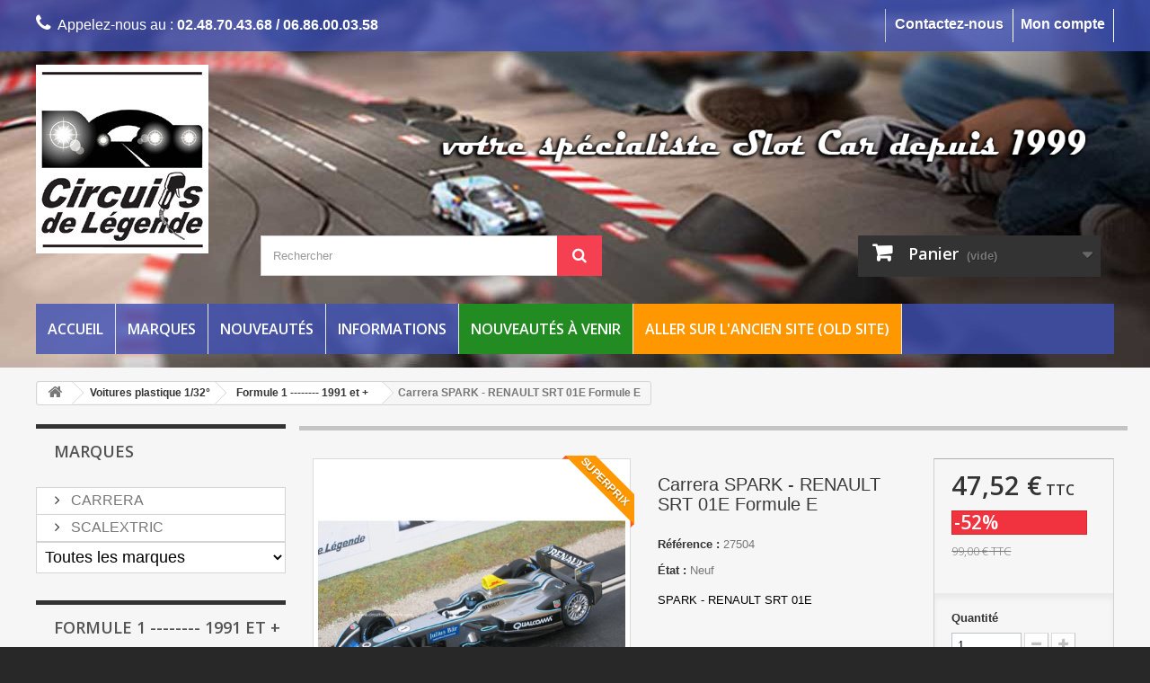

--- FILE ---
content_type: text/html; charset=utf-8
request_url: https://circuitsdelegende.com/formule-1-1991-et-/887-spark-renault-srt-01e-formule-e-n1.html
body_size: 10843
content:
<!DOCTYPE HTML> <!--[if lt IE 7]><html class="no-js lt-ie9 lt-ie8 lt-ie7" lang="fr-fr"><![endif]--> <!--[if IE 7]><html class="no-js lt-ie9 lt-ie8 ie7" lang="fr-fr"><![endif]--> <!--[if IE 8]><html class="no-js lt-ie9 ie8" lang="fr-fr"><![endif]--> <!--[if gt IE 8]><html class="no-js ie9" lang="fr-fr"><![endif]--><html lang="fr-fr"><head><meta charset="utf-8" /><title>Carrera SPARK - RENAULT SRT 01E Formule E - Circuits de Legende</title><meta name="description" content="SPARK - RENAULT SRT 01E &nbsp;# 1 premier championnat FIA de Formule E en 2014-15 Inaugural Season , Special Edition" /><meta name="generator" content="PrestaShop" /><meta name="robots" content="index,follow" /><meta name="viewport" content="width=device-width, minimum-scale=0.25, maximum-scale=1.6, initial-scale=1.0" /><meta name="apple-mobile-web-app-capable" content="yes" /><link rel="icon" type="image/vnd.microsoft.icon" href="/img/favicon.ico?1718355212" /><link rel="shortcut icon" type="image/x-icon" href="/img/favicon.ico?1718355212" /><link rel="stylesheet" href="https://circuitsdelegende.com/themes/default-bootstrap/cache/v_82_f1ea0b7704a7a7d6ddcda36472f4edf2_all.css" type="text/css" media="all" /><link rel="stylesheet" href="https://circuitsdelegende.com/themes/default-bootstrap/cache/v_82_b4632cd5da8519ab97b7d34dde18182d_print.css" type="text/css" media="print" />  <link rel="stylesheet" href="//fonts.googleapis.com/css?family=Open+Sans:300,600&amp;subset=latin,latin-ext" type="text/css" media="all" /> <!--[if IE 8]> 
<script src="https://oss.maxcdn.com/libs/html5shiv/3.7.0/html5shiv.js"></script> 
<script src="https://oss.maxcdn.com/libs/respond.js/1.3.0/respond.min.js"></script> <![endif]-->  
<script data-keepinline="true" async src="https://www.googletagmanager.com/gtag/js?id=UA-147439729-1"></script> <script data-keepinline="true">window.dataLayer = window.dataLayer || [];
			  function gtag(){dataLayer.push(arguments);}
			  gtag('js', new Date());
			  gtag('config', 'UA-147439729-1');</script> </head><body id="product" class="product product-887 product-spark-renault-srt-01e-formule-e-n1 category-23 category-formule-1-1991-et- show-left-column hide-right-column lang_fr"><div id="page"><div class="header-container"> <header id="header"><div class="nav"><div class="container"><div class="row"> <nav><div class="header_user_info"> <a class="login" href="https://circuitsdelegende.com/my-account" rel="nofollow" title="Identifiez-vous"> Mon compte </a></div><div id="contact-link" > <a href="https://circuitsdelegende.com/contact" title="Contactez-nous">Contactez-nous</a></div> <span class="shop-phone"> <i class="icon-phone"></i>Appelez-nous au : <strong>02.48.70.43.68 / 06.86.00.03.58</strong> </span></nav></div></div></div><div><div class="container cdl-bg"><div class="row"><div class="col-xs-12 col-sm-4" id="header_logo"> <a href="https://circuitsdelegende.com/" title="Circuits de Legende"> <img class="logo img-responsive" src="https://circuitsdelegende.com/img/circuits-de-legende-logo-1518544045.jpg" alt="Circuits de Legende" width="192" height="210"/> </a></div><div class="col-xs-12 col-sm-8"> <img class="logo img-responsive" src="../../themes/default-bootstrap/img/devise.png" alt="Slot car specialist" width="100%"/></div></div><div class="row"><div class="col-xs-12 col-sm-4"></div><div id="search_block_top" class="col-sm-4 clearfix"><form id="searchbox" method="get" action="//circuitsdelegende.com/search" > <input type="hidden" name="controller" value="search" /> <input type="hidden" name="orderby" value="position" /> <input type="hidden" name="orderway" value="desc" /> <input class="search_query form-control" type="text" id="search_query_top" name="search_query" placeholder="Rechercher" value="" /> <button type="submit" name="submit_search" class="btn btn-default button-search"> <span>Rechercher</span> </button></form></div><div class="col-sm-4 clearfix"><div class="shopping_cart"> <a href="https://circuitsdelegende.com/order" title="Voir mon panier" rel="nofollow"> <b>Panier</b> <span class="ajax_cart_quantity unvisible">0</span> <span class="ajax_cart_product_txt unvisible">Produit</span> <span class="ajax_cart_product_txt_s unvisible">Produits</span> <span class="ajax_cart_total unvisible"> </span> <span class="ajax_cart_no_product">(vide)</span> </a><div class="cart_block block exclusive"><div class="block_content"><div class="cart_block_list"><p class="cart_block_no_products"> Aucun produit</p><div class="cart-prices"><div class="cart-prices-line first-line"> <span class="price cart_block_shipping_cost ajax_cart_shipping_cost unvisible"> À définir </span> <span class="unvisible"> Livraison </span></div><div class="cart-prices-line"> <span class="price cart_block_tax_cost ajax_cart_tax_cost">0,00 €</span> <span>Dont TVA</span></div><div class="cart-prices-line last-line"> <span class="price cart_block_total ajax_block_cart_total">0,00 €</span> <span>Total</span></div><p> Les prix sont TTC</p></div><p class="cart-buttons"> <a id="button_order_cart" class="btn btn-default button button-small" href="https://circuitsdelegende.com/order" title="Commander" rel="nofollow"> <span> Commander<i class="icon-chevron-right right"></i> </span> </a></p></div></div></div></div></div><div id="layer_cart"><div class="clearfix"><div class="layer_cart_product col-xs-12 col-md-6"> <span class="cross" title="Fermer la fenêtre"></span> <span class="title"> <i class="icon-check"></i>Produit ajouté au panier avec succès </span><div class="product-image-container layer_cart_img"></div><div class="layer_cart_product_info"> <span id="layer_cart_product_title" class="product-name"></span> <span id="layer_cart_product_attributes"></span><div> <strong class="dark">Quantité</strong> <span id="layer_cart_product_quantity"></span></div><div> <strong class="dark">Total</strong> <span id="layer_cart_product_price"></span></div></div></div><div class="layer_cart_cart col-xs-12 col-md-6"> <span class="title"> <span class="ajax_cart_product_txt_s unvisible"> Il y a <span class="ajax_cart_quantity">0</span> produits dans votre panier. </span> <span class="ajax_cart_product_txt "> Il y a 1 produit dans votre panier. </span> </span><div class="layer_cart_row"> <strong class="dark"> Total produits TTC </strong> <span class="ajax_block_products_total"> </span></div><div class="layer_cart_row"> <strong class="dark unvisible"> Frais de port&nbsp;TTC </strong> <span class="ajax_cart_shipping_cost unvisible"> À définir </span></div><div class="layer_cart_row"> <strong class="dark">Dont TVA</strong> <span class="price cart_block_tax_cost ajax_cart_tax_cost">0,00 €</span></div><div class="layer_cart_row"> <strong class="dark"> Total TTC </strong> <span class="ajax_block_cart_total"> </span></div><div class="button-container"> <span class="continue btn btn-default button exclusive-medium" title="Continuer mes achats"> <span> <i class="icon-chevron-left left"></i>Continuer mes achats </span> </span> <a class="btn btn-default button button-medium" href="https://circuitsdelegende.com/order" title="Commander" rel="nofollow"> <span> Commander<i class="icon-chevron-right right"></i> </span> </a></div></div></div><div class="crossseling"></div></div><div class="layer_cart_overlay"></div><div id="block_top_menu" class="sf-contener clearfix col-lg-12"><div class="cat-title">Menu</div><ul class="sf-menu clearfix menu-content"><li><a href="/" title="Accueil">Accueil</a></li><li><a href="/marques" title="Marques">Marques</a></li><li><a href="/nouveautes" title="Nouveaut&eacute;s">Nouveaut&eacute;s</a></li><li><a href="https://circuitsdelegende.com/content/category/2-informations" title="Informations">Informations</a><ul><li ><a href="https://circuitsdelegende.com/content/6-salons-et-bourses-d-echanges">Salons et bourses d'échanges</a></li><li ><a href="https://circuitsdelegende.com/content/3-conditions-generales-de-vente">Conditions Générales de Vente</a></li><li ><a href="https://circuitsdelegende.com/content/7-disponibilite-des-produits">Disponibilité des produits</a></li><li ><a href="https://circuitsdelegende.com/content/9-informations-frais-de-port">Informations Frais de port</a></li><li ><a href="https://circuitsdelegende.com/content/11-vos-points-de-fidelite">Vos points de fidélité</a></li><li ><a href="https://circuitsdelegende.com/content/8-mentions-legales">Mentions Légales</a></li></ul></li><li><a href="https://circuitsdelegende.com/115-nouveautes-a-venir" title="Nouveaut&eacute;s &agrave; venir">Nouveaut&eacute;s &agrave; venir</a></li><li><a href="http://circuitsdelegende.com/old/" onclick="return !window.open(this.href);" title="Aller sur l&#039;ancien site (Old Site)">Aller sur l&#039;ancien site (Old Site)</a></li></ul></div></div></div></div> </header></div><div class="columns-container"><div id="columns" class="container"><div class="breadcrumb clearfix"> <a class="home" href="https://circuitsdelegende.com/" title="retour &agrave; Accueil"><i class="icon-home"></i></a> <span class="navigation-pipe">&gt;</span> <span class="navigation_page"><span itemscope itemtype="http://data-vocabulary.org/Breadcrumb"><a itemprop="url" href="https://circuitsdelegende.com/3-voitures-plastique-1-32" title="Voitures plastique 1/32&deg;" ><span itemprop="title">Voitures plastique 1/32&deg;</span></a></span><span class="navigation-pipe">></span><span itemscope itemtype="http://data-vocabulary.org/Breadcrumb"><a itemprop="url" href="https://circuitsdelegende.com/23-formule-1-1991-et-" title="Formule 1 -------- 1991 et +" ><span itemprop="title">Formule 1 -------- 1991 et +</span></a></span><span class="navigation-pipe">></span>Carrera SPARK - RENAULT SRT 01E Formule E</span></div><div id="slider_row" class="row"></div><div class="row"><div id="left_column" class="column col-xs-12 col-sm-3"><div id="manufacturers_block_left" class="block blockmanufacturer"><p class="title_block"> <a href="https://circuitsdelegende.com/marques" title="Marques "> Marques </a></p><div class="block_content list-block"><ul><li class="first_item"> <a href="https://circuitsdelegende.com/7_carrera" title="En savoir plus sur CARRERA"> CARRERA </a></li><li class="item"> <a href="https://circuitsdelegende.com/42_scalextric" title="En savoir plus sur SCALEXTRIC"> SCALEXTRIC </a></li></ul><form action="/index.php" method="get"><div class="form-group selector1"> <select class="form-control" name="manufacturer_list"><option value="0">Toutes les marques</option><option value="https://circuitsdelegende.com/7_carrera"> CARRERA</option><option value="https://circuitsdelegende.com/42_scalextric"> SCALEXTRIC</option><option value="https://circuitsdelegende.com/72_airfix">AIRFIX</option><option value="https://circuitsdelegende.com/1_any-slot">ANY SLOT</option><option value="https://circuitsdelegende.com/3_arrow-slot">ARROW SLOT</option><option value="https://circuitsdelegende.com/70_atalaya-decals">ATALAYA DECALS</option><option value="https://circuitsdelegende.com/2_autoart">AUTOART</option><option value="https://circuitsdelegende.com/4_avant-slot">AVANT SLOT</option><option value="https://circuitsdelegende.com/5_brm">BRM</option><option value="https://circuitsdelegende.com/6_bum-slot">BUM SLOT</option><option value="https://circuitsdelegende.com/8_cartrix">CARTRIX</option><option value="https://circuitsdelegende.com/9_ds">DS</option><option value="https://circuitsdelegende.com/10_falcon-slot-cars">FALCON SLOT CARS</option><option value="https://circuitsdelegende.com/12_figuren-manufaktur">FIGUREN MANUFAKTUR</option><option value="https://circuitsdelegende.com/13_fly-flyslot-gb-track-slotwings">FLY / FLYSLOT / GB TRACK / SLOTWINGS</option><option value="https://circuitsdelegende.com/14_george-turner-models">GEORGE TURNER MODELS</option><option value="https://circuitsdelegende.com/15_gmc-slotcars">GMC SLOTCARS</option><option value="https://circuitsdelegende.com/16_gp-miniatures">GP-MINIATURES</option><option value="https://circuitsdelegende.com/69_immense-miniatures">IMMENSE MINIATURES</option><option value="https://circuitsdelegende.com/17_kyosho">KYOSHO</option><option value="https://circuitsdelegende.com/18_le-mans-miniatures">LE MANS MINIATURES</option><option value="https://circuitsdelegende.com/19_mb-slot">MB SLOT</option><option value="https://circuitsdelegende.com/59_mf-motorsport">MF MOTORSPORT</option><option value="https://circuitsdelegende.com/56_mhs-model-products">MHS MODEL PRODUCTS</option><option value="https://circuitsdelegende.com/20_mini-replicas">MINI REPLICAS</option><option value="https://circuitsdelegende.com/22_mmk-slot-france">MMK / SLOT France</option><option value="https://circuitsdelegende.com/62_model-car-racing">MODEL CAR RACING</option><option value="https://circuitsdelegende.com/21_modelant">MODELANT</option><option value="https://circuitsdelegende.com/68_molde-arte-y-punto">MOLDE ARTE Y PUNTO</option><option value="https://circuitsdelegende.com/23_mrrc">MRRC</option><option value="https://circuitsdelegende.com/24_mrslotcar">MRSLOTCAR</option><option value="https://circuitsdelegende.com/25_msc">MSC</option><option value="https://circuitsdelegende.com/26_msslot">MSSLOT</option><option value="https://circuitsdelegende.com/27_ninco">NINCO</option><option value="https://circuitsdelegende.com/65_nonno-slot">NONNO SLOT</option><option value="https://circuitsdelegende.com/28_nsr">NSR</option><option value="https://circuitsdelegende.com/29_octane">OCTANE</option><option value="https://circuitsdelegende.com/30_ostorero">OSTORERO</option><option value="https://circuitsdelegende.com/61_pcs32">PCS32</option><option value="https://circuitsdelegende.com/31_penelope-pitlane">PENELOPE PITLANE</option><option value="https://circuitsdelegende.com/32_pioneer">PIONEER</option><option value="https://circuitsdelegende.com/33_policar">POLICAR</option><option value="https://circuitsdelegende.com/34_powerslot">POWERSLOT</option><option value="https://circuitsdelegende.com/60_preiser">PREISER</option><option value="https://circuitsdelegende.com/57_proses">PROSES</option><option value="https://circuitsdelegende.com/35_proslot">PROSLOT</option><option value="https://circuitsdelegende.com/36_protoslotkit">PROTOSLOTKIT</option><option value="https://circuitsdelegende.com/37_prs">PRS</option><option value="https://circuitsdelegende.com/38_racer">RACER</option><option value="https://circuitsdelegende.com/73_resin-whims">RESIN WHIMS</option><option value="https://circuitsdelegende.com/39_revell">REVELL</option><option value="https://circuitsdelegende.com/40_revoslot">REVOSLOT</option><option value="https://circuitsdelegende.com/41_scaleauto">SCALEAUTO</option><option value="https://circuitsdelegende.com/43_scx">SCX</option><option value="https://circuitsdelegende.com/55_sideways-slot-cars">SIDEWAYS SLOT CARS</option><option value="https://circuitsdelegende.com/58_siku">SIKU</option><option value="https://circuitsdelegende.com/64_slot-car-magazine">SLOT CAR MAGAZINE</option><option value="https://circuitsdelegende.com/44_slot-classic">SLOT CLASSIC</option><option value="https://circuitsdelegende.com/63_slot-magazine">SLOT MAGAZINE</option><option value="https://circuitsdelegende.com/54_slot-track-scenics">SLOT TRACK SCENICS</option><option value="https://circuitsdelegende.com/45_slot-it">SLOT-IT</option><option value="https://circuitsdelegende.com/46_sloter">SLOTER</option><option value="https://circuitsdelegende.com/47_spirit">SPIRIT</option><option value="https://circuitsdelegende.com/48_src">SRC</option><option value="https://circuitsdelegende.com/49_teamslot">TEAMSLOT</option><option value="https://circuitsdelegende.com/50_thunderslot">THUNDERSLOT</option><option value="https://circuitsdelegende.com/51_topslot">TOPSLOT</option><option value="https://circuitsdelegende.com/71_toptoys">TOPTOYS</option><option value="https://circuitsdelegende.com/53_vanquish">VANQUISH</option> </select></div></form></div></div><div id="categories_block_left" class="block"><h2 class="title_block"> Formule 1 -------- 1991 et +</h2><div class="block_content"><ul class="tree dhtml"><li > <a href="https://circuitsdelegende.com/3-voitures-plastique-1-32" title=""> Voitures plastique 1/32° </a><ul><li > <a href="https://circuitsdelegende.com/20-gt-endurance-1935-a-1990" title=""> GT-Endurance -- 1935 à 1990 </a></li><li > <a href="https://circuitsdelegende.com/21-gt-endurance-1991-et-" title=""> GT-Endurance -- 1991 et + </a></li><li > <a href="https://circuitsdelegende.com/98-gt-tourisme-1935-a-1990" title=""> GT-Tourisme ---- 1935 à 1990 </a><ul><li > <a href="https://circuitsdelegende.com/99-drm-championnat-allemand" title=""> &quot;DRM&quot; championnat allemand </a></li><li > <a href="https://circuitsdelegende.com/100-dtm-championnat-allemand" title=""> &quot;DTM&quot; championnat allemand </a></li><li class="last"> <a href="https://circuitsdelegende.com/105-gt-tourisme-australie" title=""> GT-Tourisme Australie </a></li></ul></li><li > <a href="https://circuitsdelegende.com/101-gt-tourisme-1990-et-" title=""> GT-Tourisme ---- 1990 et + </a><ul><li > <a href="https://circuitsdelegende.com/102-dtm-championnat-allemand-suite" title=""> &quot;DTM&quot; championnat allemand (suite) </a></li><li > <a href="https://circuitsdelegende.com/103-btcc-championnat-anglais" title=""> &quot;BTCC&quot; championnat anglais </a></li><li class="last"> <a href="https://circuitsdelegende.com/104-v8-supercar-championnat-australien" title=""> &quot;V8 Supercar&quot; championnat australien </a></li></ul></li><li > <a href="https://circuitsdelegende.com/26-americaines-1935-a-1990" title=""> Américaines ----- 1935 à 1990 </a></li><li > <a href="https://circuitsdelegende.com/27-americaines-1991-et-" title=""> Américaines ----- 1991 et + </a></li><li > <a href="https://circuitsdelegende.com/24-rallye-1935-a-1990" title=""> Rallye ------------- 1935 à 1990 </a></li><li > <a href="https://circuitsdelegende.com/25-rallye-1991-et-" title=""> Rallye ------------- 1991 et + </a></li><li > <a href="https://circuitsdelegende.com/22-formule-1-1935-a-1990" title=""> Formule 1 -------- 1935 à 1990 </a></li><li > <a href="https://circuitsdelegende.com/23-formule-1-1991-et-" class="selected" title=""> Formule 1 -------- 1991 et + </a></li><li > <a href="https://circuitsdelegende.com/28-cinema-cars" title=""> Cinéma cars </a></li><li > <a href="https://circuitsdelegende.com/29-karting" title=""> Karting </a></li><li > <a href="https://circuitsdelegende.com/30-camions" title=""> Camions </a></li><li > <a href="https://circuitsdelegende.com/34-voitures-de-police" title=""> Voitures de Police </a></li><li > <a href="https://circuitsdelegende.com/35-hot-rod" title=""> Hot Rod </a></li><li > <a href="https://circuitsdelegende.com/36-voitures-de-route" title=""> Voitures de route </a></li><li > <a href="https://circuitsdelegende.com/37-voitures-petit-prix" title=""> Voitures petit prix </a></li><li class="last"> <a href="https://circuitsdelegende.com/19-kits-voitures-plastique-1-32" title=""> Kits voitures plastique 1/32° </a></li></ul></li><li > <a href="https://circuitsdelegende.com/4-voitures-plastique-1-24" title=""> Voitures plastique 1/24° </a><ul><li > <a href="https://circuitsdelegende.com/44-124-gt-endurance-1935-a-1990" title=""> 1/24° GT-Endurance 1935 à 1990 </a></li><li > <a href="https://circuitsdelegende.com/45-124-gt-endurance-1991-et-" title=""> 1/24° GT-Endurance 1991 et + </a></li><li > <a href="https://circuitsdelegende.com/46-124-rallye-1935-a-1990" title=""> 1/24° Rallye ---------- 1935 à 1990 </a></li><li > <a href="https://circuitsdelegende.com/47-124-rallye-1991-et-" title=""> 1/24° Rallye ---------- 1991 et + </a></li><li > <a href="https://circuitsdelegende.com/48-124-americaines-1935-a-1990" title=""> 1/24° Américaines -- 1935 à 1990 </a></li><li > <a href="https://circuitsdelegende.com/133-124-monoplace-1935-a-1990" title=""> 1/24° Monoplace ---------- 1935 à 1990 </a></li><li > <a href="https://circuitsdelegende.com/120-118-karts" title=""> 1/18° Karts </a></li><li class="last"> <a href="https://circuitsdelegende.com/116-124-kit-voitures-plastique" title=""> 1/24° kit voitures plastique </a></li></ul></li><li > <a href="https://circuitsdelegende.com/5-voitures-plastique-143-et-164" title=""> Voitures plastique 1/43° et 1/64° </a></li><li > <a href="https://circuitsdelegende.com/6-voitures-resine-132" title=""> Voitures résine 1/32° </a><ul><li > <a href="https://circuitsdelegende.com/38-gt-endurance-1935-a-1990" title=""> GT-Endurance 1935 à 1990 </a></li><li > <a href="https://circuitsdelegende.com/39-gt-endurance-1991-et-" title=""> GT-Endurance 1991 et + </a></li><li > <a href="https://circuitsdelegende.com/121-course-1900-a-1930" title=""> Course ---------- 1900 à 1930 </a></li><li > <a href="https://circuitsdelegende.com/40-monoplace-1930-a-1990" title=""> Monoplace ---- 1930 à 1990 </a></li><li > <a href="https://circuitsdelegende.com/41-rallye-1935-a-1990" title=""> Rallye ----------- 1935 à 1990 </a></li><li > <a href="https://circuitsdelegende.com/42-voitures-de-route" title=""> Voitures de route </a></li><li > <a href="https://circuitsdelegende.com/117-cinema-cars" title=""> Cinéma cars </a></li><li class="last"> <a href="https://circuitsdelegende.com/43-camions" title=""> Camions </a></li></ul></li><li > <a href="https://circuitsdelegende.com/122-kits-voitures-resine-132" title=""> Kits voitures résine 1/32° </a><ul><li > <a href="https://circuitsdelegende.com/125-gt-endurance-1930-a-1990" title=""> GT -Endurance 1930 à 1990 </a></li><li > <a href="https://circuitsdelegende.com/126-gt-endurance-1991-et-" title=""> GT-Endurance 1991 et + </a></li><li > <a href="https://circuitsdelegende.com/124-course-1900-a-1930" title=""> Course ---------- 1900 à 1930 </a></li><li > <a href="https://circuitsdelegende.com/123-monoplace-1930-a-1990" title=""> Monoplace ---- 1930 à 1990 </a></li><li > <a href="https://circuitsdelegende.com/127-rallye-1935-a-1990" title=""> Rallye--------1935 à 1990 </a></li><li > <a href="https://circuitsdelegende.com/128-voiture-de-route" title=""> Voiture de route </a></li><li > <a href="https://circuitsdelegende.com/130-cinema-cars" title=""> Cinéma cars </a></li><li class="last"> <a href="https://circuitsdelegende.com/129-camions" title=""> Camions </a></li></ul></li><li > <a href="https://circuitsdelegende.com/131-voiture-resine-124" title=""> Voiture résine 1/24° </a></li><li > <a href="https://circuitsdelegende.com/132-kit-voiture-resine-124" title=""> Kit voiture résine 1/24° </a></li><li > <a href="https://circuitsdelegende.com/7-circuits-de-voitures" title=""> Circuits de voitures </a><ul><li > <a href="https://circuitsdelegende.com/49-scalextric" title=""> SCALEXTRIC </a></li><li > <a href="https://circuitsdelegende.com/50-carrera-1-24" title=""> CARRERA 1/24° </a></li><li > <a href="https://circuitsdelegende.com/51-carrera-1-32" title=""> CARRERA 1/32° </a></li><li > <a href="https://circuitsdelegende.com/52-carrera-1-43" title=""> CARRERA 1/43° </a></li><li > <a href="https://circuitsdelegende.com/119-policar" title=""> POLICAR </a></li><li class="last"> <a href="https://circuitsdelegende.com/53-ninco" title=""> NINCO </a></li></ul></li><li > <a href="https://circuitsdelegende.com/8-rails-et-bordures" title=""> Rails et bordures </a><ul><li > <a href="https://circuitsdelegende.com/54-scalextric" title=""> SCALEXTRIC </a></li><li > <a href="https://circuitsdelegende.com/55-carrera" title=""> CARRERA </a></li><li > <a href="https://circuitsdelegende.com/118-policar" title=""> POLICAR </a></li><li > <a href="https://circuitsdelegende.com/56-ninco" title=""> NINCO </a></li><li class="last"> <a href="https://circuitsdelegende.com/57-scx" title=""> SCX </a></li></ul></li><li > <a href="https://circuitsdelegende.com/9-digital" title=""> Digital </a><ul><li > <a href="https://circuitsdelegende.com/58-scalextric" title=""> SCALEXTRIC </a></li><li class="last"> <a href="https://circuitsdelegende.com/59-carrera" title=""> CARRERA </a></li></ul></li><li > <a href="https://circuitsdelegende.com/10-accessoires-electriques-analogiques" title=""> Accessoires électriques analogiques </a><ul><li > <a href="https://circuitsdelegende.com/60-compte-tours-chrono" title=""> Compte-tours-chrono </a></li><li > <a href="https://circuitsdelegende.com/61-transformateurs-et-branchements" title=""> Transformateurs et branchements </a></li><li > <a href="https://circuitsdelegende.com/62-poignees-accelerateurs" title=""> Poignées accélérateurs </a></li><li class="last"> <a href="https://circuitsdelegende.com/63-autres" title=""> Autres </a></li></ul></li><li > <a href="https://circuitsdelegende.com/11-pieces-voitures" title=""> Pièces voitures </a><ul><li > <a href="https://circuitsdelegende.com/64-axes" title=""> Axes </a></li><li > <a href="https://circuitsdelegende.com/65-axes-arrieres-complets" title=""> Axes arrières complets </a></li><li > <a href="https://circuitsdelegende.com/66-paliers" title=""> Paliers </a></li><li > <a href="https://circuitsdelegende.com/67-carrosseries" title=""> Carrosseries </a></li><li > <a href="https://circuitsdelegende.com/68-pieces-de-carrosserie" title=""> Pièces de carrosserie </a></li><li > <a href="https://circuitsdelegende.com/69-tresses" title=""> Tresses </a></li><li > <a href="https://circuitsdelegende.com/70-fil-et-oeillets" title=""> Fil et Oeillets </a></li><li > <a href="https://circuitsdelegende.com/71-chassis" title=""> Châssis </a></li><li > <a href="https://circuitsdelegende.com/72-decalques" title=""> Décalques </a></li><li > <a href="https://circuitsdelegende.com/73-decodeurs-digital" title=""> Décodeurs digital </a></li><li > <a href="https://circuitsdelegende.com/74-couronnes" title=""> Couronnes </a></li><li > <a href="https://circuitsdelegende.com/75-pignons" title=""> Pignons </a></li><li > <a href="https://circuitsdelegende.com/76-guides" title=""> Guides </a></li><li > <a href="https://circuitsdelegende.com/77-kits-d-eclairage" title=""> Kits d&#039;éclairage </a></li><li > <a href="https://circuitsdelegende.com/78-moteurs" title=""> Moteurs </a></li><li > <a href="https://circuitsdelegende.com/79-supports-moteur" title=""> Supports moteur </a></li><li > <a href="https://circuitsdelegende.com/80-roues" title=""> Roues </a></li><li > <a href="https://circuitsdelegende.com/81-jantes" title=""> Jantes </a></li><li > <a href="https://circuitsdelegende.com/82-pneus" title=""> Pneus </a></li><li > <a href="https://circuitsdelegende.com/83-vis-et-ecrous" title=""> Vis et écrous </a></li><li > <a href="https://circuitsdelegende.com/84-rondelles-de-calage" title=""> Rondelles de calage </a></li><li > <a href="https://circuitsdelegende.com/85-aimants" title=""> Aimants </a></li><li > <a href="https://circuitsdelegende.com/86-bagues-de-calage" title=""> Bagues de calage </a></li><li > <a href="https://circuitsdelegende.com/87-suspensions" title=""> Suspensions </a></li><li > <a href="https://circuitsdelegende.com/88-poids" title=""> Poids </a></li><li > <a href="https://circuitsdelegende.com/89-inserts-de-roues" title=""> Inserts de roues </a></li><li class="last"> <a href="https://circuitsdelegende.com/90-pilotes" title=""> Pilotes </a></li></ul></li><li > <a href="https://circuitsdelegende.com/12-decors-figurines" title=""> Décors / figurines </a><ul><li > <a href="https://circuitsdelegende.com/94-batiments" title=""> Batiments </a></li><li > <a href="https://circuitsdelegende.com/95-figurines" title=""> Figurines </a></li><li > <a href="https://circuitsdelegende.com/96-accessoires-de-decor" title=""> Accessoires de décor </a></li><li class="last"> <a href="https://circuitsdelegende.com/97-maquettes" title=""> Maquettes </a></li></ul></li><li > <a href="https://circuitsdelegende.com/13-catalogues-revues-et-livres" title=""> Catalogues, revues et livres </a><ul><li > <a href="https://circuitsdelegende.com/91-calatogues" title=""> Calatogues </a></li><li > <a href="https://circuitsdelegende.com/92-revues" title=""> Revues </a></li><li class="last"> <a href="https://circuitsdelegende.com/93-livres" title=""> Livres </a></li></ul></li><li > <a href="https://circuitsdelegende.com/14-entretien" title=""> Entretien </a><ul><li > <a href="https://circuitsdelegende.com/16-outils" title=""> Outils </a></li><li > <a href="https://circuitsdelegende.com/17-graisser-et-nettoyer" title=""> Graisser et nettoyer </a></li><li class="last"> <a href="https://circuitsdelegende.com/18-rangements" title=""> Rangements </a></li></ul></li><li > <a href="https://circuitsdelegende.com/115-nouveautes-a-venir" title=""> NOUVEAUTÉS À VENIR </a></li><li > <a href="https://circuitsdelegende.com/15-collectors" title=""> COLLECTORS </a></li><li class="last"> <a href="https://circuitsdelegende.com/106-archives-voitures" title=""> ARCHIVES VOITURES </a></li></ul></div></div><section id="informations_block_left_1" class="block informations_block_left"><p class="title_block"> <a href="https://circuitsdelegende.com/content/category/2-informations"> Informations </a></p><div class="block_content list-block"><ul><li> <a href="https://circuitsdelegende.com/content/6-salons-et-bourses-d-echanges" title="Salons et bourses d&#039;échanges"> Salons et bourses d&#039;échanges </a></li><li> <a href="https://circuitsdelegende.com/content/3-conditions-generales-de-vente" title="Conditions Générales de Vente"> Conditions Générales de Vente </a></li><li> <a href="https://circuitsdelegende.com/content/7-disponibilite-des-produits" title="Disponibilité des produits"> Disponibilité des produits </a></li><li> <a href="https://circuitsdelegende.com/content/9-informations-frais-de-port" title="Informations Frais de port"> Informations Frais de port </a></li><li> <a href="https://circuitsdelegende.com/content/11-vos-points-de-fidelite" title="Vos points de fidélité"> Vos points de fidélité </a></li><li> <a href="https://circuitsdelegende.com/content/8-mentions-legales" title="Mentions Légales"> Mentions Légales </a></li></ul></div> </section><div id="special_block_right" class="block"><p class="title_block"> <a href="https://circuitsdelegende.com/promotions" title="Promotions"> Promotions </a></p><div class="block_content products-block"><ul><li class="clearfix"> <a class="products-block-image" href="https://circuitsdelegende.com/formule-1-1991-et-/887-spark-renault-srt-01e-formule-e-n1.html"> <img class="replace-2x img-responsive" src="https://circuitsdelegende.com/2121-small_default/spark-renault-srt-01e-formule-e-n1.jpg" alt="SPARK - RENAULT SRT 01E Formule E n°1" title="Carrera SPARK - RENAULT SRT 01E Formule E" /> </a><div class="product-content"><h5> <a class="product-name" href="https://circuitsdelegende.com/formule-1-1991-et-/887-spark-renault-srt-01e-formule-e-n1.html" title="Carrera SPARK - RENAULT SRT 01E Formule E"> Carrera SPARK - RENAULT SRT 01E Formule E </a></h5><p class="product-description"> SPARK - RENAULT SRT 01E &nbsp;# 1...</p><div class="price-box"> <span class="price special-price"> 47,52 € </span> <span class="price-percent-reduction">-52%</span> <span class="old-price"> 99,00 € </span></div></div></li></ul><div> <a class="btn btn-default button button-small" href="https://circuitsdelegende.com/promotions" title="Toutes les promos"> <span>Toutes les promos<i class="icon-chevron-right right"></i></span> </a></div></div></div><div class="block"><h2 class="title_block"> Paiement sécurisé</h2> <a href="" title="" target="_blank"><img src="https://circuitsdelegende.com/modules/blockleftimg/img/leftimg-s1.jpg" alt="" title="" width="100%" /></a></div></div><div id="center_column" class="center_column col-xs-12 col-sm-9"><div id="as_custom_content_results"></div><div itemscope itemtype="https://schema.org/Product"><meta itemprop="url" content="https://circuitsdelegende.com/formule-1-1991-et-/887-spark-renault-srt-01e-formule-e-n1.html"><div class="primary_block row"><div class="container"><div class="top-hr"></div></div><div class="pb-left-column col-xs-12 col-sm-4 col-md-5"><div id="image-block" class="clearfix"> <span class="sale-box no-print"> <span class="sale-label">superprix</span> </span> <span id="view_full_size"> <img id="bigpic" itemprop="image" src="https://circuitsdelegende.com/2121-large_default/spark-renault-srt-01e-formule-e-n1.jpg" title="SPARK - RENAULT SRT 01E Formule E n°1" alt="SPARK - RENAULT SRT 01E Formule E n°1" width="458" height="458"/> <span class="span_link no-print">Agrandir l&#039;image</span> </span></div><div id="views_block" class="clearfix hidden"><div id="thumbs_list"><ul id="thumbs_list_frame"><li id="thumbnail_2121" class="last"> <a href="https://circuitsdelegende.com/2121-thickbox_default/spark-renault-srt-01e-formule-e-n1.jpg" data-fancybox-group="other-views" class="fancybox shown" title="SPARK - RENAULT SRT 01E Formule E n°1"> <img class="img-responsive" id="thumb_2121" src="https://circuitsdelegende.com/2121-cart_default/spark-renault-srt-01e-formule-e-n1.jpg" alt="SPARK - RENAULT SRT 01E Formule E n°1" title="SPARK - RENAULT SRT 01E Formule E n°1" height="80" width="80" itemprop="image" /> </a></li></ul></div></div></div><div class="pb-center-column col-xs-12 col-sm-4"><h1 itemprop="name">Carrera SPARK - RENAULT SRT 01E Formule E</h1><p id="product_reference"> <label>R&eacute;f&eacute;rence : </label> <span class="editable" itemprop="sku" content="27504">27504</span></p><p id="product_condition"> <label>&Eacute;tat : </label><link itemprop="itemCondition" href="https://schema.org/NewCondition"/> <span class="editable">Neuf</span></p><div id="short_description_block"><div id="short_description_content" class="rte align_justify" itemprop="description"><p>SPARK - RENAULT SRT 01E</p><p>&nbsp;</p><ul><li># 1</li><li>premier championnat FIA de Formule E en 2014-15</li><li>Inaugural Season , Special Edition</li></ul><p></p><p></p></div><p class="buttons_bottom_block"> <a href="javascript:{}" class="button"> Plus de d&eacute;tails </a></p></div><p id="availability_statut"> <span id="availability_value" class="label label-success">En stock</span></p><p class="warning_inline" id="last_quantities" style="display: none" >Attention : derni&egrave;res pi&egrave;ces disponibles !</p><p id="availability_date" style="display: none;"> <span id="availability_date_label">Date de disponibilit&eacute;:</span> <span id="availability_date_value"></span></p><div id="oosHook" style="display: none;"></div><p id="loyalty" class="align_justify">L'achat de cette voiture ne donne pas de points de fidélité .</p> <br class="clear"><ul id="usefull_link_block" class="clearfix no-print"><li class="print"> <a href="javascript:print();"> Imprimer </a></li></ul></div><div class="pb-right-column col-xs-12 col-sm-4 col-md-3"><form id="buy_block" action="https://circuitsdelegende.com/cart" method="post"><p class="hidden"> <input type="hidden" name="token" value="b1c499474764c88d69d58612c4cf0b0f" /> <input type="hidden" name="id_product" value="887" id="product_page_product_id" /> <input type="hidden" name="add" value="1" /> <input type="hidden" name="id_product_attribute" id="idCombination" value="" /></p><div class="box-info-product"><div class="content_prices clearfix"><div><p class="our_price_display" itemprop="offers" itemscope itemtype="https://schema.org/Offer"><link itemprop="availability" href="https://schema.org/InStock"/><span id="our_price_display" class="price" itemprop="price" content="47.52">47,52 €</span> TTC<meta itemprop="priceCurrency" content="EUR" /></p><p id="reduction_percent" ><span id="reduction_percent_display">-52%</span></p><p id="reduction_amount" style="display:none"><span id="reduction_amount_display"></span></p><p id="old_price"><span id="old_price_display"><span class="price">99,00 €</span> TTC</span></p></div><div class="clear"></div></div><div class="product_attributes clearfix"><p id="quantity_wanted_p"> <label for="quantity_wanted">Quantit&eacute;</label> <input type="number" min="1" name="qty" id="quantity_wanted" class="text" value="1" /> <a href="#" data-field-qty="qty" class="btn btn-default button-minus product_quantity_down"> <span><i class="icon-minus"></i></span> </a> <a href="#" data-field-qty="qty" class="btn btn-default button-plus product_quantity_up"> <span><i class="icon-plus"></i></span> </a> <span class="clearfix"></span></p><p id="minimal_quantity_wanted_p" style="display: none;"> La quantit&eacute; minimale pour pouvoir commander ce produit est <b id="minimal_quantity_label">1</b></p></div><div class="box-cart-bottom"><div><p id="add_to_cart" class="buttons_bottom_block no-print"> <button type="submit" name="Submit" class="exclusive"> <span>Ajouter au panier</span> </button></p></div><div id="product_payment_logos"><div class="box-security"><h5 class="product-heading-h5"></h5> <img src="/modules/productpaymentlogos/img/payment-logo.png" alt="" class="img-responsive" /></div></div></div></div></form></div></div> <section class="page-product-box"><h3 class="page-product-heading">Fiche technique</h3><table class="table-data-sheet"><tr class="odd"><td>Matière de la carrosserie</td><td>Plastique</td></tr><tr class="even"><td>Echelle</td><td>1/32</td></tr><tr class="odd"><td>Système</td><td>Analogique</td></tr><tr class="even"><td>Moteur , type et position</td><td>Cage étroite inline</td></tr><tr class="odd"><td>Eclairage</td><td>Non</td></tr><tr class="even"><td>Aimant</td><td>Oui</td></tr><tr class="odd"><td>Modèle sorti en</td><td>2016</td></tr></table> </section> <section class="page-product-box"><h3 class="page-product-heading">En savoir plus</h3><div class="rte"><ul><li><span>livrée dans une boite en plastique</span><span>&nbsp;avec couvercle transparent</span>&nbsp;</li><li><span>livrée avec 1 guide supplémentaire adapté aux rails Scalextric , SCX et Ninco</span></li></ul><ul><li><span>série limitée de 1999 exemplaires</span></li></ul><p><span>&nbsp;</span></p><ul><li><span>poste de pilotage : pilote en buste</span></li></ul><ul><li>un curseur sous la voiture permet de changer le sens de rotation du moteur</li></ul></div> </section></div></div></div></div></div><div class="footer-container"> <footer id="footer" class="container"><div class="row"><section class="footer-block col-xs-12 col-sm-4" id="block_various_links_footer"><h4>Informations</h4><ul class="toggle-footer"><li class="item"> <a href="https://circuitsdelegende.com/promotions" title="Promotions"> Promotions </a></li><li class="item"> <a href="https://circuitsdelegende.com/nouveautes" title="Nouveaux produits"> Nouveaux produits </a></li><li class="item"> <a href="https://circuitsdelegende.com/contact" title="Contactez-nous"> Contactez-nous </a></li><li class="item"> <a href="https://circuitsdelegende.com/content/6-salons-et-bourses-d-echanges" title="Salons et bourses d&#039;échanges"> Salons et bourses d&#039;échanges </a></li><li class="item"> <a href="https://circuitsdelegende.com/content/3-conditions-generales-de-vente" title="Conditions Générales de Vente"> Conditions Générales de Vente </a></li><li class="item"> <a href="https://circuitsdelegende.com/content/7-disponibilite-des-produits" title="Disponibilité des produits"> Disponibilité des produits </a></li><li class="item"> <a href="https://circuitsdelegende.com/content/9-informations-frais-de-port" title="Informations Frais de port"> Informations Frais de port </a></li><li class="item"> <a href="https://circuitsdelegende.com/content/11-vos-points-de-fidelite" title="Vos points de fidélité"> Vos points de fidélité </a></li><li class="item"> <a href="https://circuitsdelegende.com/content/8-mentions-legales" title="Mentions Légales"> Mentions Légales </a></li><li> <a href="https://circuitsdelegende.com/sitemap" title="Plan du site"> Plan du site </a></li></ul> </section><section class="footer-block col-xs-12 col-sm-4"><h4><a href="https://circuitsdelegende.com/my-account" title="Gérer mon compte client" rel="nofollow">Mon compte</a></h4><div class="block_content toggle-footer"><ul class="bullet"><li><a href="https://circuitsdelegende.com/order-history" title="Mes commandes" rel="nofollow">Mes commandes</a></li><li><a href="https://circuitsdelegende.com/credit-slip" title="Mes avoirs" rel="nofollow">Mes avoirs</a></li><li><a href="https://circuitsdelegende.com/addresses" title="Mes adresses" rel="nofollow">Mes adresses</a></li><li><a href="https://circuitsdelegende.com/identity" title="Gérer mes informations personnelles" rel="nofollow">Mes informations personnelles</a></li><li><a href="https://circuitsdelegende.com/discount" title="Mes bons de réduction" rel="nofollow">Mes bons de réduction</a></li></ul></div> </section><section id="block_contact_infos" class="footer-block col-xs-12 col-sm-4"><div><h4>Informations sur votre boutique</h4><ul class="toggle-footer"><li> <i class="icon-map-marker"></i>Circuits de Légende, 9 Rue Sigaud de Lafond 18000 Bourges France</li><li> <i class="icon-phone"></i>Appelez-nous au : <span>02.48.70.43.68 / 06.86.00.03.58</span></li><li> <i class="icon-envelope-alt"></i>E-mail : <span><a href="&#109;&#97;&#105;&#108;&#116;&#111;&#58;%63%69%72%63%75%69%74%73%64%65%6c%65%67%65%6e%64%65@%77%61%6e%61%64%6f%6f.%66%72" >&#x63;&#x69;&#x72;&#x63;&#x75;&#x69;&#x74;&#x73;&#x64;&#x65;&#x6c;&#x65;&#x67;&#x65;&#x6e;&#x64;&#x65;&#x40;&#x77;&#x61;&#x6e;&#x61;&#x64;&#x6f;&#x6f;&#x2e;&#x66;&#x72;</a></span></li></ul></div> </section></div> </footer></div></div>
<script type="text/javascript">/* <![CDATA[ */;var CUSTOMIZE_TEXTFIELD=1;var FancyboxI18nClose='Fermer';var FancyboxI18nNext='Suivant';var FancyboxI18nPrev='Pr&eacute;c&eacute;dent';var PS_CATALOG_MODE=false;var ajax_allowed=true;var ajaxsearch=true;var allowBuyWhenOutOfStock=false;var attribute_anchor_separator='-';var attributesCombinations=[];var availableLaterValue='En approvisionnement';var availableNowValue='En stock';var baseDir='https://circuitsdelegende.com/';var baseUri='https://circuitsdelegende.com/';var blocksearch_type='top';var contentOnly=false;var currency={"id":2,"name":"Euro","iso_code":"EUR","iso_code_num":"978","sign":"\u20ac","blank":"1","conversion_rate":"1.000000","deleted":"0","format":"2","decimals":"1","active":"1","prefix":"","suffix":" \u20ac","id_shop_list":null,"force_id":false};var currencyBlank=1;var currencyFormat=2;var currencyRate=1;var currencySign='€';var currentDate='2026-01-30 11:42:57';var customerGroupWithoutTax=false;var customizationFields=false;var customizationId=null;var customizationIdMessage='Personnalisation';var default_eco_tax=0;var delete_txt='Supprimer';var displayList=false;var displayPrice=0;var doesntExist='Ce produit n\'existe pas dans cette déclinaison. Vous pouvez néanmoins en sélectionner une autre.';var doesntExistNoMore='Epuisé / Sold Out';var doesntExistNoMoreBut='avec ces options mais reste disponible avec d\'autres options';var ecotaxTax_rate=0;var fieldRequired='Veuillez remplir tous les champs, puis enregistrer votre personnalisation';var freeProductTranslation='Offert !';var freeShippingTranslation='Livraison gratuite !';var generated_date=1769769777;var groupReduction=0;var hasDeliveryAddress=false;var highDPI=false;var idDefaultImage=2121;var id_lang=2;var id_product=887;var img_dir='https://circuitsdelegende.com/themes/default-bootstrap/img/';var img_prod_dir='https://circuitsdelegende.com/img/p/';var img_ps_dir='https://circuitsdelegende.com/img/';var instantsearch=false;var isGuest=0;var isLogged=0;var isMobile=false;var jqZoomEnabled=false;var maxQuantityToAllowDisplayOfLastQuantityMessage=0;var minimalQuantity=1;var noTaxForThisProduct=false;var oosHookJsCodeFunctions=[];var page_name='product';var priceDisplayMethod=0;var priceDisplayPrecision=2;var productAvailableForOrder=true;var productBasePriceTaxExcl=82.5;var productBasePriceTaxExcluded=82.5;var productBasePriceTaxIncl=99;var productHasAttributes=false;var productPrice=47.52;var productPriceTaxExcluded=82.5;var productPriceTaxIncluded=99;var productPriceWithoutReduction=99;var productReference='27504';var productShowPrice=true;var productUnitPriceRatio=0;var product_fileButtonHtml='Ajouter';var product_fileDefaultHtml='Aucun fichier sélectionné';var product_specific_price={"id_specific_price":"31","id_specific_price_rule":"0","id_cart":"0","id_product":"887","id_shop":"0","id_shop_group":"0","id_currency":"0","id_country":"0","id_group":"0","id_customer":"0","id_product_attribute":"0","price":"-1.000000","from_quantity":"1","reduction":"0.520000","reduction_tax":"1","reduction_type":"percentage","from":"0000-00-00 00:00:00","to":"0000-00-00 00:00:00","score":"32"};var quantitiesDisplayAllowed=false;var quantityAvailable=0;var quickView=false;var reduction_percent=52;var reduction_price=0;var removingLinkText='supprimer cet article du panier';var roundMode=2;var search_url='https://circuitsdelegende.com/search';var specific_currency=false;var specific_price=-1;var static_token='b1c499474764c88d69d58612c4cf0b0f';var stock_management=1;var taxRate=20;var toBeDetermined='À définir';var token='b1c499474764c88d69d58612c4cf0b0f';var uploading_in_progress='Envoi en cours, veuillez patienter...';var usingSecureMode=true;/* ]]> */</script> <script type="text/javascript" src="https://circuitsdelegende.com/themes/default-bootstrap/cache/v_21_8ddcb0af3438353626ea40e2ec2769df.js"></script> <script type="text/javascript">/* <![CDATA[ */;var ASPath='/modules/pm_advancedsearch4/';var ASSearchUrl='https://circuitsdelegende.com/module/pm_advancedsearch4/advancedsearch4';var ASParams={};var ASHash={};var ASPSVersion='1.6.1.24';$(document).ready(function(){asInitAsHashChange();});/* ]]> */</script></body></html>